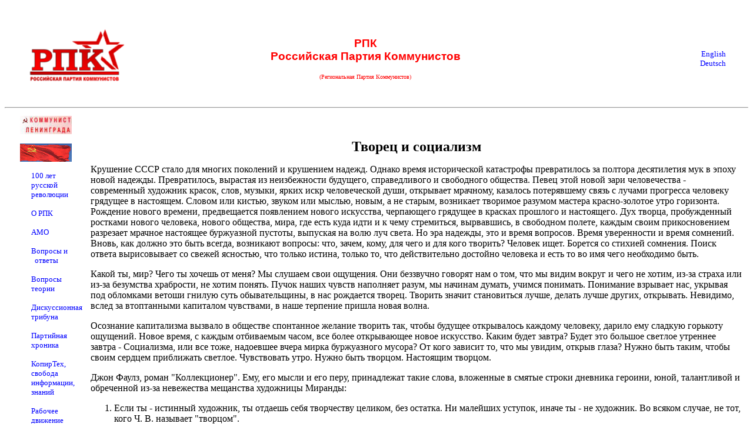

--- FILE ---
content_type: text/html; charset=koi8-r
request_url: http://www.rpk.len.ru/docs/2003/sep07001.html
body_size: 12073
content:
<html>
<head>
<title>РПК: Творец и социализм</title>
</head>

<html>
<!body text="#000000" bgcolor="#008080" link="#F0F0F0" vlink="#D0D0D0" alink="#F0F000">
<body bgcolor="#ffffff" text="#000000" link="#0000ff" vlink="#0000f0" alink="#0000f0">

<link href="/include/style.css" type="text/css" rel="stylesheet">


<!--TopList COUNTER-->
<script language="JavaScript"><!--
d=document;js=10;a='';a+=';r='+escape(d.referrer)
//--></script><script language="JavaScript1.1"><!--
js=11;a+=';j='+navigator.javaEnabled()
//--></script><script language="JavaScript1.2"><!--
js=12;s=screen;a+=';s='+s.width+'*'+s.height
a+=';d='+(s.colorDepth?s.colorDepth:s.pixelDepth)
//--></script><script language="JavaScript1.3"><!--
js=13//--></script><script language="JavaScript"><!--
d.write('<img src="http://top.list.ru/counter'+
'?id=44144;js='+js+a+'" alt="" height=1 width=1>')
if(js>11)d.write('<'+'!-- ')//--></script><noscript><img
src="http://top.list.ru/counter?js=na;id=44144"
height=1 width=1 alt=""></noscript><script language="JavaScript"><!--
if(js>11)d.write('--'+'>')
//--></script>
<!--TopList COUNTER-->


<!--begin of Top100-->
<a href="http://top100.rambler.ru/top100/">
<img src="http://counter.rambler.ru/top100.cnt?229257" alt="Rambler's Top100" width=1 height=1 border=0></a>
<!--end of Top100 code-->


<table border=0 width=97% cellpadding=0 cellspacing=0>
<tr>
<td width="20%" align=center>
<a href = "/index.html">
<img src="/images/rpk.png">
</a>
</td>
<td align=center valign=center>
<br>
<center>
<font color="#ff0000">
<h3>
РПК<br> 
Российская Партия Коммунистов
<br>
</h3>
</font>
<font color="#ff0000" size=-2>
(Региональная Партия Коммунистов)
<h5>
&nbsp;
</h5>
</font>
</center>
</td>
<td width="20%" align=right>
<!--
<a href="http://www.rpk.len.ru:8100">koi8-r</a><br>
<a href="http://www.rpk.len.ru:8101">cp1251</a><br>
<a href="http://www.rpk.len.ru:8102">cp866</a><br>
<a href="http://www.rpk.len.ru:8103">iso-8859-5</a><br>
-->
<a href="http://www.rpk.len.ru/index.en.html">English</a><br>
<a href="http://www.rpk.len.ru/index.de.html">Deutsch</a><br>
<h5>
<!--
<!A HREF=".html"> Инфо</A>
<!A HREF=".html"> Помощь</A>
-->
</h5>
</td>
</tr>
</table>

<!--
<center>
<table border=0 width=100%>
  <tr bgcolor="#ffffff" text="#ffff00" link="#ffff00" vlink="#ffff00" alink="#ffff00">
    <td>
    </td>
  </tr>
</table>
</center>
-->

<hr>





<!-- Таблица: колонка-оглавление и страница-содержание. Конец таблицы в footer.html -->
<table border=0 width=100% cellpadding=2 cellspacing=3>
<tr>
<!td width=20% valign=top rowspan=1>
<td width=10% valign=top align=left>

<p>

<center>
<a href="/scripta/KL/">
<img src="/scripta/KL/images/kl_logo.gif" alt="Коммунист Ленинграда" width=88 height=31 border=0></a>
<p>
<a href="/scripta/CB/">
<img src="/scripta/CB/images/sv_logo.gif" alt="Советское Возрождение" width=88 height=31 border=0></a>
<p>
</center>

</p>

<p>
<ul>
<a href = "/1917/">100 лет русской революции</a><p>
<a href = "/credo.html">О РПК</a><p>
<a href = "/orgs/AMO/">АМО</a><p>
<a href = "/faq.html">Вопросы и<br>&nbsp; ответы</a><p>
<a href = "/theory/index.html">Вопросы теории</a><p>
<a href = "/theory/discussia.html">Дискуссионная трибуна</a><p>
<a href = "/cronic.html">Партийная хроника</a><p>
<a href = "/copyrtech.html">КопирТех, свобода информации, знаний</a><p>
<a href = "/rabochee.html">Рабочее движение</a><p>
<a href = "/actions.html">Акции протеста</a><p>
<a href = "/antiglobalism.html">Интернационал</a><p>
<a href = "/historia.html">История</a><p>
<a href = "/comments.html">События и комментарии</a><p>
<a href = "/search.html">Поиск</a><p>
<!--
<a href = "http://agora.rpk.len.su">Форум</a><p>
-->
<a href = "/links.html">Ссылки</a><p>
<a href = "/fond/">Пожертвования</a><p>
</ul>
</p>

<p>
&nbsp;
</p>

<center>
<img src="/images/envelope2b.gif" alt="Mail to Webmaster" border="0" width="30" height="20">
<b> rpk@len.ru</b>
<p>

<a href="http://vkontakte.ru/club6859123">Группа РПК<br>в Контакте</a>
<p>

<a href="http://rospk.livejournal.com">ЖЖ РПК<br></a>
<p>

<!--TopList COUNTER--
<a target=_top
href="http://top.list.ru/jump?from=44144"><img
src="http://top.list.ru/counter?id=44144;t=59"
border=0 height=31 width=88
alt="TopList"></a>
--TopList COUNTER-->

<!--TopList LOGO--><a target=_top
href="http://top.list.ru/jump?from=44144"><img
src="http://top.list.ru/counter?id=44144;t=59;l=1"
border=0 height=31 width=88 alt="TopList"></a>
<!--TopList LOGO-->

<br>


<!-- SpyLOG v2 f:0211 -->
<script language="javascript">
u="u591.74.spylog.com";d=document;nv=navigator;na=nv.appName;p=1;
bv=Math.round(parseFloat(nv.appVersion)*100);
n=(na.substring(0,2)=="Mi")?0:1;rn=Math.random();z="p="+p+"&rn="+rn;y="";    
y+="<a href='http://"+u+"/cnt?f=3&p="+p+"&rn="+rn+"' target=_blank>";
y+="<img src='http://"+u+"/cnt?"+z+
"&r="+escape(d.referrer)+"&pg="+escape(window.location.href)+"' border=0  width=88 height=31  alt='SpyLOG'>";    
y+="</a>"; d.write(y);if(!n) { d.write("<"+"!--"); }//--></script><noscript>        
<a href="http://u591.74.spylog.com/cnt?f=3&p=1" target=_blank>
<img src="http://u591.74.spylog.com/cnt?p=1" alt='SpyLOG' border='0'  width=88 height=31 >
</a></noscript><script language="javascript1.2"><!--    
if(!n) { d.write("--"+">"); }//--></script>  
<!-- SpyLOG  -->

<br>

                                <!-- HotLOG --
                                <SCRIPT
                                SRC="http://counter.hotlog.ru/cgi-bin/hotlog/count.js"></SCRIPT>
                                <SCRIPT LANGUAGE="JavaScript">js=0</SCRIPT>
                                <SCRIPT LANGUAGE="JavaScript1.1">js=1</SCRIPT>
                                <SCRIPT LANGUAGE="JavaScript1.2">js=2</SCRIPT>
                                <SCRIPT LANGUAGE="JavaScript1.3">js=3</SCRIPT>
                                <SCRIPT LANGUAGE="JavaScript">HotLOG(1387,js)</SCRIPT>
                                <noscript><img src="http://counter.hotlog.ru/cnt?s=1387"
                                border=0 width=1 height=1></noscript>
                                -- /HotLOG -->


</center>

</td>
<td width=90% valign=top>

<!-- Таблица-страница - ее конец в footer.html  -->
<table border=0 width="100%" cellpadding=2 cellspacing=3>
<tr>
<td>



<p>&nbsp;</p>

<center>
<strong>
<font size=+2>
Творец и социализм
<br>
</font>
</strong>
</center>


<p>

Крушение СССР стало для многих поколений и крушением надежд. Однако время
исторической катастрофы превратилось за полтора десятилетия мук в эпоху
новой надежды. Превратилось, вырастая из неизбежности будущего,
справедливого и свободного общества. Певец этой новой зари человечества -
современный художник красок, слов, музыки, ярких искр человеческой души,
открывает мрачному, казалось потерявшему связь с лучами прогресса человеку
грядущее в настоящем. Словом или кистью, звуком или мыслью, новым, а не
старым, возникает творимое разумом мастера красно-золотое утро горизонта.
Рождение нового времени, предвещается появлением нового искусства,
черпающего грядущее в красках прошлого и настоящего. Дух творца,
пробужденный ростками нового человека, нового общества, мира, где есть куда
идти и к чему стремиться, вырвавшись, в свободном полете, каждым своим
прикосновением разрезает мрачное настоящее буржуазной пустоты, выпуская на
волю луч света. Но эра надежды, это и время вопросов. Время уверенности и
время сомнений. Вновь, как должно это быть всегда, возникают вопросы: что,
зачем, кому, для чего и для кого творить? Человек ищет. Борется со стихией
сомнения. Поиск ответа вырисовывает со свежей ясностью, что только истина,
только то, что действительно достойно человека и есть то во имя чего
необходимо быть.
<p>
Какой ты, мир? Чего ты хочешь от меня? Мы слушаем свои ощущения. Они
беззвучно говорят нам о том, что мы видим вокруг и чего не хотим, из-за
страха или из-за безумства храбрости, не хотим понять. Пучок наших чувств
наполняет разум, мы начинам думать, учимся понимать. Понимание взрывает нас,
укрывая под обломками ветоши гнилую суть обывательщины, в нас рождается
творец. Творить значит становиться лучше, делать лучше других, открывать.
Невидимо, вслед за втоптанными капиталом чувствами, в наше терпение пришла
новая волна.
<p>
Осознание капитализма вызвало в обществе спонтанное желание творить так,
чтобы будущее открывалось каждому человеку, дарило ему сладкую горькоту
ощущений. Новое время, с каждым отбиваемым часом, все более открывающее
новое искусство. Каким будет завтра? Будет это большое светлое утреннее
завтра - Социализма, или все тоже, надоевшее вчера мирка буржуазного мусора?
От кого зависит то, что мы увидим, открыв глаза? Нужно быть таким, чтобы
своим сердцем приближать светлое. Чувствовать утро. Нужно быть творцом.
Настоящим творцом.
<p>
Джон Фаулз, роман "Коллекционер". Ему, его мысли и его перу, принадлежат
такие слова, вложенные в смятые строки дневника героини, юной, талантливой и
обреченной из-за невежества мещанства художницы Миранды:
<ol>
<li> Если ты - истинный художник, ты отдаешь себя творчеству целиком, без
остатка. Ни малейших уступок, иначе ты - не художник. Во всяком  случае,  не
тот, кого Ч. В. называет "творцом".
<li> Избегай словоизвержений. Не разглагольствуй на заранее заготовленные
темы, не вещай о заранее обсосанных идеях, чтобы произвести  впечатление  на
слушателей.
<li> В политике  придерживайся  левых  взглядов,  ибо  только  сторонники
социализма - несмотря на все их  просчеты  -  по-настоящему  неравнодушны  к
людям. Они сочувствуют, они стремятся изменить мир к лучшему.
<li> Ты должен творить, всегда и во всем. Если ты веришь во что-либо,  ты
должен действовать. Разглагольствовать о том, что собираешься сделать, - все
равно что хвастаться картинами, которых ты еще не  написал.  Это - не просто
дурной тон, это - абсолютная утрата Лица.
<li> Если испытываешь по-настоящему глубокое чувство, не стыдись его проявлять.
<li> Не стыдись своей национальности. Если ты - англичанин, не
притворяйся, что тебе хочется быть французом, итальянцем или кем-то еще.
(Например, Пирс вечно всем рассказывает, что его бабушка - американка.)
<li> Но не иди на компромиссы со своим окружением. Отсекай в себе все, что
мешает быть творцом. Если ты вырос среди мещан (а М. и П., как я теперь
понимаю, типичные мещане, хоть и смеются над своим мещанским окружением),
высвободись из-под их влияния, заставь умолкнуть собственное мещанство. Если
ты вырос в рабочей среде, пусть и это на тебя не давит, не стоит у тебя на
пути. То же самое относится к любому классу, откуда бы ты ни вышел, ибо
ограничивать свое сознание классовой принадлежностью - глупо и примитивно.
<li> Относись нетерпимо к политическим  играм с проблемой национальной
принадлежности. Относись нетерпимо ко всему в политике, в искусстве, в любых
других областях, что не является истинным, глубоким, жизненно необходимым.
Не трать времени на вещи глупые, тривиальные. Живи всерьез. Не ходи на
дурацкие фильмы, даже если тебе этого очень  хочется; не читай дешевку в
газетах и журналах; не слушай чепухи, звучащей по радио или по телеку, не
трать жизнь на разговоры ни о чем. Пусть жизнь твоя не будет бесполезной".
Мир отчуждения, мир эксплуатации, материального и нравственного угнетения
все еще царящий во мгле, говорит нашей непокорности: "Я уважаю тебя, разум
страсти, ты умная стихия, ты и есть творец. Преобразуй себя! Измени меня!".
</ol>

<p>


<table border=0 width=100% cellpadding=2 cellspacing=2>
<tr>
<td width=30% align=left valign=top><strong> 07 сентября 2003 г.</strong></td>
<td width=10%>&nbsp;</td>
<td width=60% align=right><strong>
В. Колташов 
</strong>
<br>
(по материалам рассылки "Лефт-ру")
</td>
</tr>
</table>

<p>&nbsp;</p>



<!-- Конец таблицы-страницы из column.html -->
</td>
</tr>
</table>

</td>
</tr>
</table>


<hr>
<center>
<!--
<a href="mailto:webmaster@rpk.len.ru">
<img src="/images/envelope2b.gif" alt="Mail to Webmaster" border="0" width="30" height="20">
<b> webmaster@rpk.len.ru</b></a>
-->
<br>
<strong><font size=-1>Все содержание (L) Copyleft 1998 - 2026 </font></strong>
</center>

<br>




</body>
</html>
